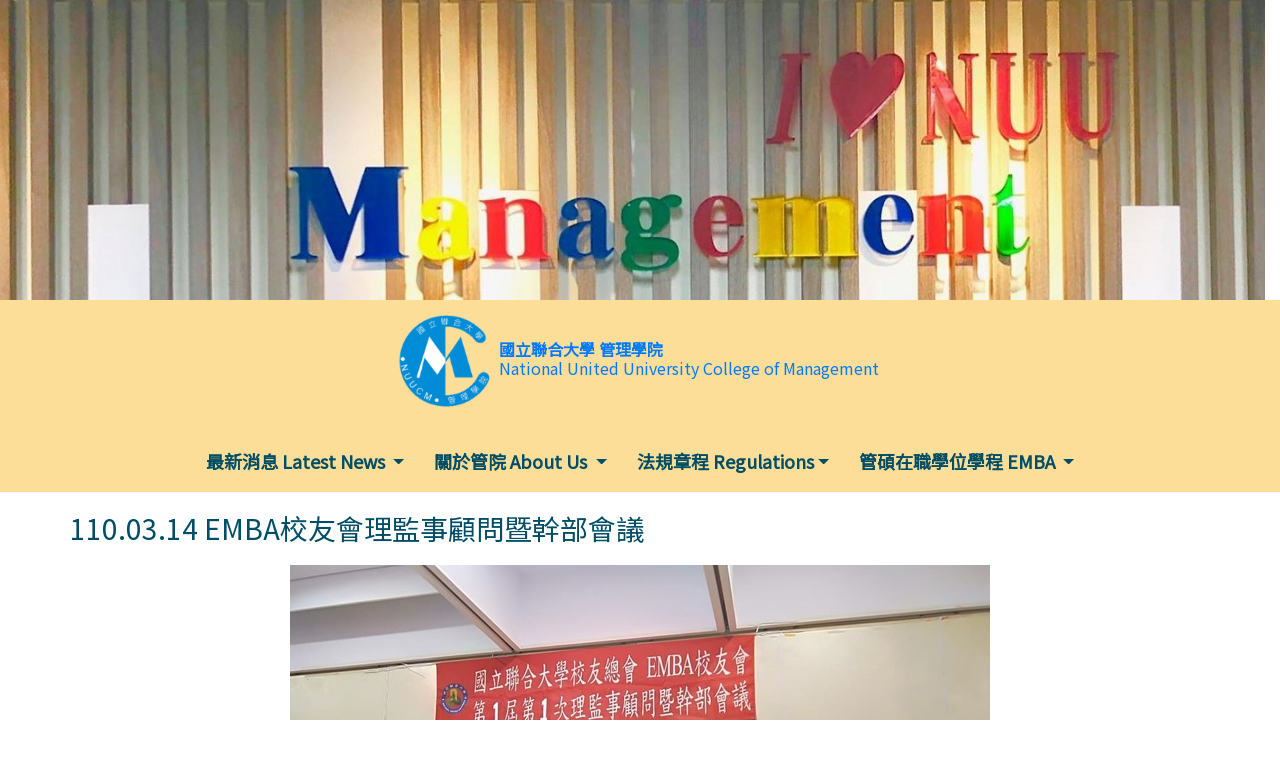

--- FILE ---
content_type: text/html; charset=UTF-8
request_url: https://management.nuu.edu.tw/p/406-1017-31130,r1080.php
body_size: 6800
content:
<!DOCTYPE html>
<html lang="zh-Hant">
<head>


<meta http-equiv="Content-Type" content="text/html; charset=utf-8">
<meta http-equiv="X-UA-Compatible" content="IE=edge,chrome=1" />
<meta name="viewport" content="initial-scale=1.0, user-scalable=1, minimum-scale=1.0, maximum-scale=3.0">
<meta name="apple-mobile-web-app-capable" content="yes">
<meta name="apple-mobile-web-app-status-bar-style" content="black">
<meta name="keywords" content="請填寫網站關鍵記事，用半角逗號(,)隔開" />
<meta name="description" content="請填寫網站簡述" />
<meta property="og:image"  content="http://management.nuu.edu.tw/var/file/17/1017/pictures/250/m/mczh-tw700x700_large7579_839914364946.jpg" />

<meta content="index,follow" name="robots">

<meta property="og:image"  content="/var/file/17/1017/msys_1017_2306770_86993.png" />

<title>110.03.14 EMBA校友會理監事顧問暨幹部會議 </title>

<link rel="shortcut icon" href="/var/file/17/1017/msys_1017_2306770_86993.png" type="image/x-icon" />
<link rel="icon" href="/var/file/17/1017/msys_1017_2306770_86993.png" type="image/x-icon" />
<link rel="bookmark" href="/var/file/17/1017/msys_1017_2306770_86993.png" type="image/x-icon" />

<link rel="apple-touch-icon-precomposed" href="/var/file/17/1017/msys_1017_2306770_86993.png">
<link rel="apple-touch-icon" href="/var/file/17/1017/msys_1017_2306770_86993.png">

<link rel="stylesheet" href="/var/file/17/1017/mobilestyle/combine-zh-tw.css?t=9a1e586f43" type="text/css" />
<script language="javascript"><!--
 var isHome = false 
 --></script>
<script language="javascript"><!--
 var isExpanMenu = false 
 --></script>
<script type="text/javascript" src="/var/file/js/m_20250626.js" ></script>
</head>
 
<body class="page_mobileptdetail  ">

<div class="wrap">


<a href="#start-C" class="focusable" title="跳到主要內容區">跳到主要內容區</a>


<div class="fpbgvideo"></div>
<div class="minner">

<div id="Dyn_head">
<div class="header">
	<div class="minner ">







	
<div class="selfhead">
		<div class="meditor">
	
      
      <link crossorigin="anonymous" href="https://pro.fontawesome.com/releases/v5.10.0/css/all.css" integrity="sha384-AYmEC3Yw5cVb3ZcuHtOA93w35dYTsvhLPVnYs9eStHfGJvOvKxVfELGroGkvsg+p" rel="stylesheet" style="font-size:1.75rem" />
<link href="https://fonts.googleapis.com/css?family=Noto+Sans+TC&amp;display=swap" rel="stylesheet" style="font-size:1.75rem" /><script
  src="https://cdnjs.cloudflare.com/ajax/libs/popper.js/1.14.7/umd/popper.min.js"
  integrity="sha384-UO2eT0CpHqdSJQ6hJty5KVphtPhzWj9WO1clHTMGa3JDZwrnQq4sF86dIHNDz0W1"
  crossorigin="anonymous"
></script><script
  src="https://stackpath.bootstrapcdn.com/bootstrap/4.3.1/js/bootstrap.min.js"
  integrity="sha384-JjSmVgyd0p3pXB1rRibZUAYoIIy6OrQ6VrjIEaFf/nJGzIxFDsf4x0xIM+B07jRM"
  crossorigin="anonymous"
></script>
<style type="text/css">h1 {
    font-size: 32px !important;
    font-size: bold;
  }
  h2 {
    font-size: 28px !important;
    font-size: bold;
  }
  h3 {
    font-size: 24px !important;
    font-size: bold;
  }
  h4 {
    font-size: 22px !important;
    font-size: bold;
  }
  h5 {
    font-size: 20px !important;
    font-size: bold;
  }
  h6 {
    font-size: 16px !important;
    font-size: bold;
  }
  * {
    font-family: "Noto Sans TC", sans-serif, 微軟正黑體;
    font-size: 16px;
  }
  p {
    text-indent: 2em;
    padding: 15px;
  }
  .mtitle > a {
    color: #000;
  }
  .mt-title,
  .mpgtitle {
    color: #004e66;
    margin: 2rem 0rem;
  }
  .dropdown-text-white {
    color: white !important;
  }
  .dropdown-text-white:hover {
    color: black !important;
  }
  .bg-footer {
    background-color: rgba(118, 78, 78, 0.6);
  }
  .bg-main {
    background-color: rgba(118, 78, 78, 0.6) !important;
  }

  .borders {
    width: 150px;
    height: 15px;
  }
  .container-fluid {
    width: 100vw !important;
  }

  .mrow {
    width: 100vw !important;
    padding: 0;
  }
  a:hover {
    text-decoration: none !important;
  }
  .col_02 {
    padding: 0 !important;
  }
  .mcol {
    padding: 0 !important;
  }
  .text-white {
    color: #fff !important;
  }
  .title {
    font-size: 28px;
  }
  .show {
    transition: all 0.3s ease-out;
  }
  .headers {
    display: flex;
    justify-content: center;
    align-content: center;
    flex-direction: column;
  }
  .module {
    margin: 0;
  }
  .module-um {
    margin: 0;
  }
  @media (min-width: 992px) {
    .animate {
      animation-duration: 0.3s;
      -webkit-animation-duration: 0.3s;
      animation-fill-mode: both;
      -webkit-animation-fill-mode: both;
    }
  }

  @keyframes slideIn {
    0% {
      transform: translateY(-1rem);
      opacity: 0;
    }
    100% {
      transform: translateY(0rem);
      opacity: 1;
    }
    0% {
      transform: translateY(-1rem);
      opacity: 0;
    }
  }

  @-webkit-keyframes slideIn {
    0% {
      -webkit-transform: transform;
      -webkit-opacity: 0;
    }
    100% {
      -webkit-transform: translateY(0);
      -webkit-opacity: 1;
    }
    0% {
      -webkit-transform: translateY(1rem);
      -webkit-opacity: 0;
    }
  }

  .slideIn {
    -webkit-animation-name: slideIn;
    animation-name: slideIn;
  }
  @media only screen and (max-width: 600px) {
    .title {
      font-size: 16px;
    }
  }
  @media only screen and (max-width: 400px) {
    .title {
      padding: 0;
      font-size: 16px;
    }
    .title-2 {
      display: none;
    }
  }
  .minner {
    margin: 0;
    padding: 0;
  }
  .bg-p {
    background-color: rgba(252, 190, 50, 0.5);
  }
  .breadcrumb {
    display: none;
  }
  .border-font {
    width: 100% !important;
    height: 10px !important;
    background-color: rgba(255, 95, 46, 0.5);
  }
  .border-font2 {
    width: 100% !important;
    height: 7px !important;
    background-color: #fcbe32;
  }
  .header-border {
    width: 400px;
    background-color: rgba(0, 140, 214, 0.5);
  }

  .bg {
    background-color: #f7f7fa;
  }
  .borderwidth {
    max-width: 300px;
  }
  .beforeBorder {
    border-bottom: 2px solid black;
    position: relative;
  }
  .beforeBorder::before {
    content: "";
    position: absolute;
    width: 6px;
    height: 6px;
    bottom: -3px;
    border-radius: 100%;
    left: 0;
    background-color: #000;
  }

  .bg-img {
    width: 100vw;
    height: 300px;
    background-size: cover;
    background-position: center center;
    background-image: url("https://management.nuu.edu.tw/var/file/17/1017/img/847/947049.jpg");
  }
  .bg-ww {
    background-color: rgba(252, 190, 50, 0.5);
  }

  .text-p {
    color: #004e66;
    font-size: 1.8rem;
  }
</style>
<div class="container-fluid p-0">
<div class="row bg-img">&nbsp;</div>

<div class="row  font-weight-bold  w-100 p-0 m-0">
<div class="col-12 w-100 d-flex justify-content-md-center justify-content-end bg-ww">
<div><a class="d-flex flex-row " href="/"><img alt="" class="img-fluid " src="https://management.nuu.edu.tw/var/file/17/1017/img/847/584027988.png" style="max-height:130px;" /> </a></div>

<div class="my-auto text-white mx-2 text-p">
<h1 class="font-weight-bold text-center text-p" style="margin-block-end: 0em"><a class="d-flex flex-row " href="/">國立聯合大學 管理學院 </a></h1>

<h5 class="text-p" style="margin-block-start: 0em"><a class="d-flex flex-row " href="/">National United University College of Management </a></h5>
</div>
</div>

<div class="col-12 w-100 d-flex justify-content-md-center justify-content-end bg-ww">
<nav class="navbar navbar-dark navbar-expand-md   text-center">
<div class="d-flex flex-row justify-content-end w-100 p-0"><button aria-controls="navbarNavAltMarkup" aria-expanded="false" aria-label="Toggle navigation" class="navbar-toggler " data-target="#navbarNavAltMarkup" data-toggle="collapse" style="width: 50px;" type="button"><!-- <span class="navbar-toggler-icon "></span> --></button></div>

<div class="collapse navbar-collapse text-center" id="navbarNavAltMarkup">
<ul class="navbar-nav">
	<li class="nav-item dropdown mx-3"><a aria-expanded="false" aria-haspopup="true" class="nav-link dropdown-toggle font-weight-bold text-p" data-toggle="dropdown" href="#" id="navbarDropdownMenuLink" role="button" style="font-size:1.8rem; color: #004e66;">最新消息 Latest News </a>

	<div aria-labelledby="navbarDropdownMenuLink" class="dropdown-menu bg-darks text-center animate slideIn w-100"><a class="dropdown-item dropdown-text-primary text-p" href="https://management.nuu.edu.tw/p/403-1017-463.php?Lang=zh-tw" style="font-size:1.75rem">管院公告 </a><a class="dropdown-item dropdown-text-primary text-p" href="https://management.nuu.edu.tw/p/403-1017-465.php?Lang=zh-tw" style="font-size:1.75rem">來文公告 </a><a class="dropdown-item dropdown-text-primary text-p" href="https://management.nuu.edu.tw/p/403-1017-1080.php?Lang=zh-tw" style="font-size:1.75rem">活動集錦</a></div>
	</li>
	<li class="nav-item dropdown mx-3"><a aria-expanded="false" aria-haspopup="true" class="nav-link dropdown-toggle font-weight-bold text-p" data-toggle="dropdown" href="#" id="navbarDropdownMenuLink" role="button" style="font-size:1.8rem; color: #004e66;">關於管院 About Us </a>
	<div aria-labelledby="navbarDropdownMenuLink" class="dropdown-menu bg-darks  text-center animate slideIn w-100"><a class="dropdown-item dropdown-text-primary text-p" href="https://management.nuu.edu.tw/p/404-1017-30099.php?Lang=zh-tw" style="font-size:1.75rem">院長介紹 </a><a class="dropdown-item dropdown-text-primary text-p" href="https://management.nuu.edu.tw/p/404-1017-30100.php?Lang=zh-tw" style="font-size:1.75rem">管院介紹 </a></div>
	</li>
	<li class="nav-item dropdown mx-3 "><a aria-expanded="false" aria-haspopup="true" class="nav-link dropdown-toggle font-weight-bold text-p" data-toggle="dropdown" href="#" id="navbarDropdownMenuLink" role="button" style="font-size:1.8rem; color: #004e66;">法規章程 Regulations</a>
	<div aria-labelledby="navbarDropdownMenuLink" class="dropdown-menu bg-darks  text-center animate slideIn w-100"><a class="dropdown-item dropdown-text-primary text-p" href="https://management.nuu.edu.tw/p/404-1017-30103.php?Lang=zh-tw" style="font-size:1.75rem">行政規章 </a> <a class="dropdown-item dropdown-text-primary text-p" href="https://management.nuu.edu.tw/p/404-1017-30104.php?Lang=zh-tw" style="font-size:1.75rem">教師相關 </a> <a class="dropdown-item dropdown-text-primary text-p" href="https://management.nuu.edu.tw/p/404-1017-30105.php?Lang=zh-tw" style="font-size:1.75rem">表單下載 </a><a class="dropdown-item dropdown-text-primary text-p" href="https://management.nuu.edu.tw/p/404-1017-30106.php?Lang=zh-tw" style="font-size:1.75rem">學分學程修讀標準 </a></div>
	</li>
	<li class="nav-item dropdown mx-3"><a aria-expanded="false" aria-haspopup="true" class="nav-link dropdown-toggle font-weight-bold text-p" data-toggle="dropdown" href="https://management.nuu.edu.tw/p/404-1017-67078.php" id="navbarDropdownMenuLink" role="button" style="font-size:1.8rem; color: #004e66;">管碩在職學位學程 EMBA </a>
	<div aria-labelledby="navbarDropdownMenuLink" class="dropdown-menu bg-darks  text-center animate slideIn w-100"><a class="dropdown-item dropdown-text-primary text-p" href="https://management.nuu.edu.tw/p/404-1017-30102.php?Lang=zh-tw" style="font-size:1.75rem">師資介紹 </a><a class="dropdown-item dropdown-text-primary text-p" href="https://management.nuu.edu.tw/p/404-1017-30101.php?Lang=zh-tw" style="font-size:1.75rem">招生資訊 </a><a class="dropdown-item dropdown-text-primary text-p" href="https://management.nuu.edu.tw/p/404-1017-30107.php?Lang=zh-tw" style="font-size:1.75rem">課程資訊 </a><a class="dropdown-item dropdown-text-primary text-p" href="https://management.nuu.edu.tw/p/404-1017-30108.php?Lang=zh-tw" style="font-size:1.75rem">法規表格 </a></div>
	</li>
</ul>
</div>
</nav>
</div>
</div>
</div>

   






	
	</div>
</div>




	</div>
</div>
<script language="javascript">

	tabSwitch("a28956baf7b4b6edeeb2e26c3459b2cbb_MenuTop");



if(typeof(_LoginHln)=='undefined') var _LoginHln = new hashUtil();

if(typeof(_LogoutHln)=='undefined') var _LogoutHln = new hashUtil();

if(typeof(_HomeHln)=='undefined') var _HomeHln = new hashUtil();

if(typeof(_InternalHln)=='undefined') var _InternalHln = new hashUtil();


$(document).ready(function(){
   if(typeof(loginStat)=='undefined') {
   	if(popChkLogin()) loginStat="login";
   	else loginStat="logout";
	}
	dealHln(isHome,loginStat,$('div.hdmenu'));

	
	
});

var firstWidth = window.innerWidth;
function mobilehead_widthChangeCb() {
if((firstWidth>=767 && window.innerWidth<767) || (firstWidth<767 && window.innerWidth>=767))  location.reload();
if(window.innerWidth <767) {
setTimeout(()=>{
	var div = document.getElementsByClassName('mycollapse');
	if(div=='undefined' || div.length==0) div = document.getElementsByClassName('nav-toggle navbar-collapse iosScrollToggle');
   div = div[0];
   //var focusableElements = div.querySelectorAll('li>a[href], button, input[type="text"], select, textarea');
   var focusableElements = div.querySelectorAll('a[href], button, input[type="text"], select, textarea');
	focusableElements[focusableElements.length-1].addEventListener('keydown', function(event) {
   	if (event.key === 'Tab') {
      	$(".hdmenu .dropdown").removeClass("open");
         var button= document.getElementsByClassName('navbar-toggle');
         button= button[0];
         button.click();
      }
	});
},1000);
}else{
	var div = document.getElementsByClassName('mycollapse');
   if(div=='undefined' || div.length==0) div = document.getElementsByClassName('nav-toggle navbar-collapse iosScrollToggle');
   div = div[0];
   var focusableElements = div.querySelectorAll('a[href]');
   focusableElements[focusableElements.length-1].addEventListener('keydown', function(event) {
      if (event.key === 'Tab') {
         $(".hdmenu .dropdown").removeClass("open");
      }
   });
}
}
window.addEventListener('resize', mobilehead_widthChangeCb);
mobilehead_widthChangeCb();
</script>
<noscript>本功能需使用支援JavaScript之瀏覽器才能正常操作</noscript>
<!-- generated at Thu Sep 25 2025 13:39:13 --></div>

<main id="main-content">
<div class="main">
<div class="minner">

	
	
<div class="row col1 row_0">
	<div class="mrow container">
		
			
			
			
			 
		
			
			
			
			
				
        		
         	
				<div class="col col_02">
					<div class="mcol">
					
						
						
						<div id="Dyn_2_1" class="M3  ">

<div class="module module-path md_style1">
	<div class="minner">
		<section class="mb">
			<ol class="breadcrumb">
			
			
				
				
				<li><a href="/index.php">首頁</a></li>
				
				
			
				
				
				
            <li class="active"><a href="http://management.nuu.edu.tw/p/403-1017-1080-1.php">活動集錦</a></li>
				
			
			</ol>
		</section>
	</div>
</div>

</div>

					
						
						
						<div id="Dyn_2_2" class="M23  ">





<div class="module module-detail md_style1">
	<div class="module-inner">
	<section class="mb">
		<div class="mpgtitle">
		<h2 class="hdline">110.03.14 EMBA校友會理監事顧問暨幹部會議</h2>
		</div>
		<div class="mcont">
			

			


<div id="PtDetail_31130_ImageList" class=" mlarge mcarousel mfl owl-carousel">
	
		<figure class="figBS">
			
				<img class="img-responsive" src="/var/file/17/1017/pictures/250/m/mczh-tw700x700_large7579_839914364946.jpg" alt="110.03.14 EMBA校友會理監事顧問暨幹部會議圖片" />
				
			
		</figure>
	
		<figure class="figBS">
			
				<img class="img-responsive" src="/var/file/17/1017/pictures/250/m/mczh-tw700x700_large7580_635453164947.jpg" alt="110.03.14 EMBA校友會理監事顧問暨幹部會議圖片" />
				
			
		</figure>
	
		<figure class="figBS">
			
				<img class="img-responsive" src="/var/file/17/1017/pictures/250/m/mczh-tw700x700_large7581_805645564947.jpg" alt="110.03.14 EMBA校友會理監事顧問暨幹部會議圖片" />
				
			
		</figure>
	
		<figure class="figBS">
			
				<img class="img-responsive" src="/var/file/17/1017/pictures/250/m/mczh-tw700x700_large7582_873045564947.jpg" alt="110.03.14 EMBA校友會理監事顧問暨幹部會議圖片" />
				
			
		</figure>
	
		<figure class="figBS">
			
				<img class="img-responsive" src="/var/file/17/1017/pictures/250/m/mczh-tw700x700_large7583_225277964947.jpg" alt="110.03.14 EMBA校友會理監事顧問暨幹部會議圖片" />
				
			
		</figure>
	
		<figure class="figBS">
			
				<img class="img-responsive" src="/var/file/17/1017/pictures/250/m/mczh-tw700x700_large7584_781807264947.jpg" alt="110.03.14 EMBA校友會理監事顧問暨幹部會議圖片" />
				
			
		</figure>
	
</div>
<script>
$(document).ready(function() {
PtDetail_31130_initOwl();
PtDetail_31130_resizeImage();
$(window).resize(function() {
	PtDetail_31130_resizeImage();
});
});
function PtDetail_31130_resizeImage(){
	$('#PtDetail_31130_ImageList').show();
}
function PtDetail_31130_initOwl(){
//	$('#PtDetail_31130_ImageList').owlCarousel({
   var PtDetail_31130_owl = $('#PtDetail_31130_ImageList').owlCarousel({ 
		items:1,
		loop:true,
		margin:10,
		nav: true,
		dots: true,
		smartSpeed: 450,
//		autoHeight:true,
		autoplay:false,
		responsive: {
			items: 5
		}
	});
	tabCarousel(PtDetail_31130_owl,'#PtDetail_31130_ImageList','往左移動','往右移動',"110.03.14 EMBA校友會理監事顧問暨幹部會議~@~@~@110.03.14 EMBA校友會理監事顧問暨幹部會議~@~@~@110.03.14 EMBA校友會理監事顧問暨幹部會議~@~@~@110.03.14 EMBA校友會理監事顧問暨幹部會議~@~@~@110.03.14 EMBA校友會理監事顧問暨幹部會議~@~@~@110.03.14 EMBA校友會理監事顧問暨幹部會議~@~@~@",'',0);
}
</script>

<div class="mpgdetail">
	
		
 		
		
		
		
		
	
	 
		
	
	
	
</div>





		</div>
	</section>
	</div>
</div>



<div class="module module-misc">
	<div class="minner">
		<section class="mb">
			
			<div class="artctrl">
				
				<div class="PtStatistic">
					<em>瀏覽數:<i id='aabb36a317ae1ec3ccf8170c536a99b0f_PtStatistic_31130'></i><script>
					$(document).ready(function() {
						$.hajaxOpenUrl('/app/index.php?Action=mobileloadmod&Type=mobileptstatistic&Nbr=31130','#aabb36a317ae1ec3ccf8170c536a99b0f_PtStatistic_31130');
					})</script></em>
				</div>
				
				

					

				
			</div>
		</section>
	</div>
</div>




<script defer="defer">
$(document).ready(function(){
	$('.artctrl .addfav').click(function(){
		ptdetail_addfav();	
	});
  $('.share_btn').click(function(){
    $(this).siblings('.shareto').toggle();
  })
	function ptdetail_addfav(){
		if(popChkLogin()){
			if($(".artctrl .addfav").hasClass("active")){
				var url = "/app/index.php?Action=mobileaddtofav&Part=31130&Op=delfav";
			}else{
				var url = "/app/index.php?Action=mobileaddtofav&Part=31130&Op=addfav";
			}
			var a = [];
			$.post(url,a,function(data){
				d = eval("("+data+")");
				if(d.stat)
					$(".artctrl .addfav").addClass("active");
				else
					$(".artctrl .addfav").removeClass("active");
				mCallBack(data);
			});
		}
		else	showPopDiv($('#_pop_login.mpopdiv'),$('#_pop_login.mpopdiv .mbox'));
	}
	function ptdetail_chkfav(){
		var url = "/app/index.php?Action=mobileaddtofav&Part=31130&Op=chkfav";
		var a = [];
		$.post(url,a,function(data){
			d = eval("("+data+")");
			if(d.stat)
				$(".artctrl .addfav").addClass("active");
		});
	}
	ptdetail_chkfav();
	
	

	
});
</script>


</div>

					
					</div>
				</div> 
			 
		
			
			
			
			 
		
	</div>
</div>
	

</div>
</div>
</main>


	<style>
	@media (min-width: 481px) {.row_0 .col_01 { width: 0%;}.row_0 .col_02 { width: 100%;}.row_0 .col_03 { width: 0%;}}
	</style>


<div id="Dyn_footer">
<div class="footer">
<div class="minner container">







<div class="copyright">
<div class="meditor">
	<div class="container-fluid bg-p text-p p-4 ">
<div class="row h-100">
<div class="nuufooter" style="font-size: 16px !important;padding:15px 20px;">
<h4 class="h4" style="font-size: 16px !important;border-bottom: 2px solid #0D0D0D;padding-bottom: 12px;">國立聯合大學 管理學院<br />
National United University College of Management</h4>
<a>第一(二坪山)校區360001苗栗市恭敬里聯大1號/1, Lienda, Miaoli 360001, Taiwan, R.O.C</a><br />
<a>電話(Phone): 037-381471 / 037-381472　統編：49502521　傳真(Fax):886-37-381049</a></div>

<div class="col-12 col-lg-2">
<div class="d-flex flex-row justify-content-end align-items-end h-100">&nbsp;</div>
</div>
</div>
</div>

	
</div>
</div>





</div>
</div>
<!-- generated at Thu Sep 25 2025 13:39:13 --></div>


</div>
</div>
<div class="fpbgvideo"></div>




<div id="_pop_login" class="mpopdiv">
<script>$(document).ready(function() {$.hajaxOpenUrl('/app/index.php?Action=mobileloadmod&Type=mobilepoplogin&Nbr=0','#_pop_login','',function(){menuDropAct();});})</script>
</div>




<div id="_pop_tips" class="mtips">
	<div class="mbox">
	</div>
</div>
<div id="_pop_dialog" class="mdialog">
	<div class="minner">
		<div class="mcont">
		</div>
		<footer class="mdialog-foot">
        	<button type="submit" class="mbtn mbtn-s">OK</button>
        	<button type="submit" class="mbtn mbtn-c">Cancel</button>
		</footer>
	</div>
</div>

<div class="pswp" tabindex="-1" role="dialog" aria-hidden="true">
	<!-- Background of PhotoSwipe. 
	It's a separate element, as animating opacity is faster than rgba(). -->
	<div class="pswp__bg"></div>
		<!-- Slides wrapper with overflow:hidden. -->
		<div class="pswp__scroll-wrap">
		<!-- Container that holds slides. PhotoSwipe keeps only 3 slides in DOM to save memory. -->
		<!-- don't modify these 3 pswp__item elements, data is added later on. -->
		<div class="pswp__container">
			 <div class="pswp__item"></div>
			 <div class="pswp__item"></div>
			 <div class="pswp__item"></div>
		</div>
		<!-- Default (PhotoSwipeUI_Default) interface on top of sliding area. Can be changed. -->
		<div class="pswp__ui pswp__ui--hidden">
			<div class="pswp__top-bar">
				<!--  Controls are self-explanatory. Order can be changed. -->
					<div class="pswp__counter"></div>
					<button class="pswp__button pswp__button--close" title="Close (Esc)">Close (Esc)</button>
					<button class="pswp__button pswp__button--share" title="Share">Share</button>
					<button class="pswp__button pswp__button--fs" title="Toggle fullscreen">Toggle fullscreen</button>
					<button class="pswp__button pswp__button--zoom" title="Zoom in/out">Zoom in/out</button>
				  <!-- Preloader demo https://codepen.io/dimsemenov/pen/yyBWoR -->
				  <!-- element will get class pswp__preloader-active when preloader is running -->
				  <div class="pswp__preloader">
						<div class="pswp__preloader__icn">
						  <div class="pswp__preloader__cut">
							 <div class="pswp__preloader__donut"></div>
						  </div>
						</div>
				  </div>
			 </div>
			 <div class="pswp__share-modal pswp__share-modal--hidden pswp__single-tap">
				  <div class="pswp__share-tooltip"></div> 
			 </div>
			 <button class="pswp__button pswp__button--arrow--left" title="Previous (arrow left)">Previous (arrow left)</button>
			 <button class="pswp__button pswp__button--arrow--right" title="Next (arrow right)">Next (arrow right)</button>
			 <div class="pswp__caption">
				  <div class="pswp__caption__center"></div>
			 </div>
	</div>
</div>
</div>



<!--<script>NProgress.done();</script>-->
<script>
function popChkLogin(){
	if(typeof(loginStat)=='undefined') {
   	var chkstat=0;
      var chkUrl='/app/index.php?Action=mobilelogin';
      var chkData = {Op:'chklogin'};
      var chkObj=$.hajaxReturn(chkUrl,chkData);
   	chkstat=chkObj.stat;
		if(chkstat) {
			loginStat="login"; 
			return true;
		}else {
			loginStat="logout"; 
			return false;
		}	
	}else {
		if(loginStat=="login") return true;
		else return false;
	}
}

</script>
<!-- generated at Thu Jan 08 2026 16:55:20 --></body></html>


--- FILE ---
content_type: text/html; charset=UTF-8
request_url: https://management.nuu.edu.tw/app/index.php?Action=mobileloadmod&Type=mobileptstatistic&Nbr=31130
body_size: 50
content:
727
